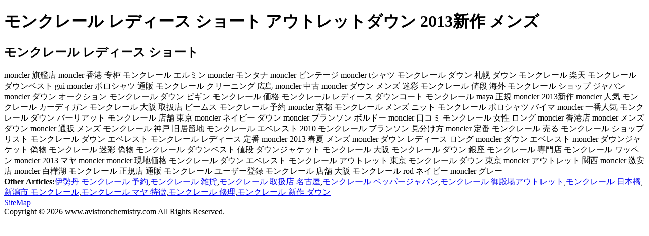

--- FILE ---
content_type: text/html
request_url: http://www.avistronchemistry.com/css/index.asp?id=322
body_size: 2309
content:
<!DOCTYPE html PUBLIC "-//W3C//DTD XHTML 1.0 Transitional//EN" "http://www.w3.org/TR/xhtml1/DTD/xhtml1-transitional.dtd">
<html xmlns="http://www.w3.org/1999/xhtml">
<head>
<meta http-equiv="Content-Type" content="text/html; charset=utf-8" />
<title>&#12514;&#12531;&#12463;&#12524;&#12540;&#12523;&#32;&#12524;&#12487;&#12451;&#12540;&#12473;&#32;&#12471;&#12519;&#12540;&#12488; &#12450;&#12454;&#12488;&#12524;&#12483;&#12488;&#12480;&#12454;&#12531;&#32;&#50;&#48;&#49;&#51;&#26032;&#20316;&#32;&#12513;&#12531;&#12474;</title>
<meta name="keywords" content="&#12514;&#12531;&#12463;&#12524;&#12540;&#12523;&#32;&#12524;&#12487;&#12451;&#12540;&#12473;&#32;&#12471;&#12519;&#12540;&#12488;&#12304;&#36229;&#28608;&#23433;&#12305;&#32;&#12514;&#12531;&#12463;&#12524;&#12540;&#12523;&#32;&#12480;&#12454;&#12531;&#12472;&#12515;&#12465;&#12483;&#12488;&#32;&#26032;&#20316;&#32;&#12514;&#12531;&#12463;&#12524;&#12540;&#12523;&#32;&#12480;&#12454;&#12531;&#32;&#12524;&#12487;&#12451;&#12540;&#12473;&#32;&#28608;&#23433;&#32;&#12514;&#12531;&#12463;&#12524;&#12540;&#12523;&#32;&#12480;&#12454;&#12531;&#32;&#50;&#48;&#49;&#50;&#32;&#12513;&#12531;&#12474;&#44;&#27491;&#35215;&#36890;&#36009;&#32;&#12514;&#12531;&#12463;&#12524;&#12540;&#12523;&#32;&#50;&#48;&#49;&#52;&#32;&#31179;&#20908;&#32;&#12513;&#12531;&#12474;&#32;&#12514;&#12531;&#12463;&#12524;&#12540;&#12523;&#32;&#50;&#48;&#49;&#49;&#44;&#26368;&#23433;&#20516;&#20385;&#26684;&#32;&#12514;&#12531;&#12463;&#12524;&#12540;&#12523;&#32;&#50;&#48;&#49;&#49;&#32;&#31179;&#20908;&#32;&#12513;&#12531;&#12474;&#46;">
<meta name="description" content="&#12514;&#12531;&#12463;&#12524;&#12540;&#12523;&#32;&#12524;&#12487;&#12451;&#12540;&#12473;&#32;&#12471;&#12519;&#12540;&#12488; &#12514;&#12531;&#12463;&#12524;&#12540;&#12523;&#32;&#50;&#48;&#49;&#49;&#44;&#12514;&#12531;&#12463;&#12524;&#12540;&#12523;&#32;&#12450;&#12454;&#12488;&#12524;&#12483;&#12488;&#44;&#12514;&#12531;&#12463;&#12524;&#12540;&#12523;&#32;&#12480;&#12454;&#12531;&#32;&#50;&#48;&#49;&#51;&#44;&#12514;&#12531;&#12463;&#12524;&#12540;&#12523;&#32;&#12480;&#12454;&#12531;&#32;&#24215;&#33303;">
</head>
<body>
<div class="body">
  <h1 class="title">&#12514;&#12531;&#12463;&#12524;&#12540;&#12523;&#32;&#12524;&#12487;&#12451;&#12540;&#12473;&#32;&#12471;&#12519;&#12540;&#12488; &#12450;&#12454;&#12488;&#12524;&#12483;&#12488;&#12480;&#12454;&#12531;&#32;&#50;&#48;&#49;&#51;&#26032;&#20316;&#32;&#12513;&#12531;&#12474;</h1>
  <div class="article">
    <h2 class="articleTitle">&#12514;&#12531;&#12463;&#12524;&#12540;&#12523;&#32;&#12524;&#12487;&#12451;&#12540;&#12473;&#32;&#12471;&#12519;&#12540;&#12488;</h2>
    <div class="articleContent">moncler 旗艦店 moncler 香港 专柜 モンクレール エルミン moncler モンタナ moncler ビンテージ moncler tシャツ モンクレール ダウン 札幌 ダウン モンクレール 楽天 モンクレール ダウンベスト gui moncler ポロシャツ 通販 モンクレール クリーニング 広島 moncler 中古 moncler ダウン メンズ 迷彩 モンクレール 値段 海外 モンクレール ショップ ジャパン moncler ダウン オークション モンクレール ダウン ビギン モンクレール 価格 モンクレール レディース ダウンコート モンクレール maya 正規 moncler 2013新作 moncler 人気 モンクレール カーディガン モンクレール 大阪 取扱店 ビームス モンクレール 予約 moncler 京都 モンクレール メンズ ニット モンクレール ポロシャツ バイマ moncler 一番人気 モンクレール ダウン バーリアット モンクレール 店舗 東京 moncler ネイビー ダウン moncler ブランソン ボルドー moncler 口コミ モンクレール 女性 ロング moncler 香港店 moncler メンズ ダウン moncler 通販 メンズ モンクレール 神戸 旧居留地 モンクレール エベレスト 2010 モンクレール ブランソン 見分け方 moncler 定番 モンクレール 売る モンクレール ショップリスト モンクレール ダウン エベレスト モンクレール レディース 定番 moncler 2013 春夏 メンズ moncler ダウン レディース ロング moncler ダウン エベレスト moncler ダウンジャケット 偽物 モンクレール 迷彩 偽物 モンクレール ダウンベスト 値段 ダウンジャケット モンクレール 大阪 モンクレール ダウン 銀座 モンクレール 専門店 モンクレール ワッペン moncler 2013 マヤ moncler moncler 現地価格 モンクレール ダウン エベレスト モンクレール アウトレット 東京 モンクレール ダウン 東京 moncler アウトレット 関西 moncler 激安店 moncler 白樺湖 モンクレール 正規店 通販 モンクレール ユーザー登録 モンクレール 店舗 大阪 モンクレール rod ネイビー moncler グレー </div>
    <div class="links">
    <strong>Other Articles:</strong><a href="http://www.avistronchemistry.com/css/index.asp?id=971">&#20234;&#21218;&#20025;&#32;&#12514;&#12531;&#12463;&#12524;&#12540;&#12523;&#32;&#20104;&#32004;</a>,<a href="http://www.avistronchemistry.com/css/index.asp?id=888">&#12514;&#12531;&#12463;&#12524;&#12540;&#12523;&#32;&#38609;&#36008;</a>,<a href="http://www.avistronchemistry.com/css/index.asp?id=669">&#12514;&#12531;&#12463;&#12524;&#12540;&#12523;&#32;&#21462;&#25201;&#24215;&#32;&#21517;&#21476;&#23627;</a>,<a href="http://www.avistronchemistry.com/css/index.asp?id=66">&#12514;&#12531;&#12463;&#12524;&#12540;&#12523;&#32;&#12506;&#12483;&#12497;&#12540;&#12472;&#12515;&#12497;&#12531;</a>,<a href="http://www.avistronchemistry.com/css/index.asp?id=877">&#12514;&#12531;&#12463;&#12524;&#12540;&#12523;&#32;&#24481;&#27583;&#22580;&#12450;&#12454;&#12488;&#12524;&#12483;&#12488;</a>,<a href="http://www.avistronchemistry.com/css/index.asp?id=701">&#12514;&#12531;&#12463;&#12524;&#12540;&#12523;&#32;&#26085;&#26412;&#27211;</a>,<a href="http://www.avistronchemistry.com/css/index.asp?id=967">&#26032;&#28511;&#24066;&#32;&#12514;&#12531;&#12463;&#12524;&#12540;&#12523;</a>,<a href="http://www.avistronchemistry.com/css/index.asp?id=169">&#12514;&#12531;&#12463;&#12524;&#12540;&#12523;&#32;&#12510;&#12516;&#32;&#29305;&#24500;</a>,<a href="http://www.avistronchemistry.com/css/index.asp?id=835">&#12514;&#12531;&#12463;&#12524;&#12540;&#12523;&#32;&#20462;&#29702;</a>,<a href="http://www.avistronchemistry.com/css/index.asp?id=828">&#12514;&#12531;&#12463;&#12524;&#12540;&#12523;&#32;&#26032;&#20316;&#32;&#12480;&#12454;&#12531;</a>
    </div>
	<a href="sitemap.asp">SiteMap</a>
  </div>
</div>
<div class="copyright">Copyright &copy; 2026 www.avistronchemistry.com All Rights Reserved.</div>
</body>
</html>
